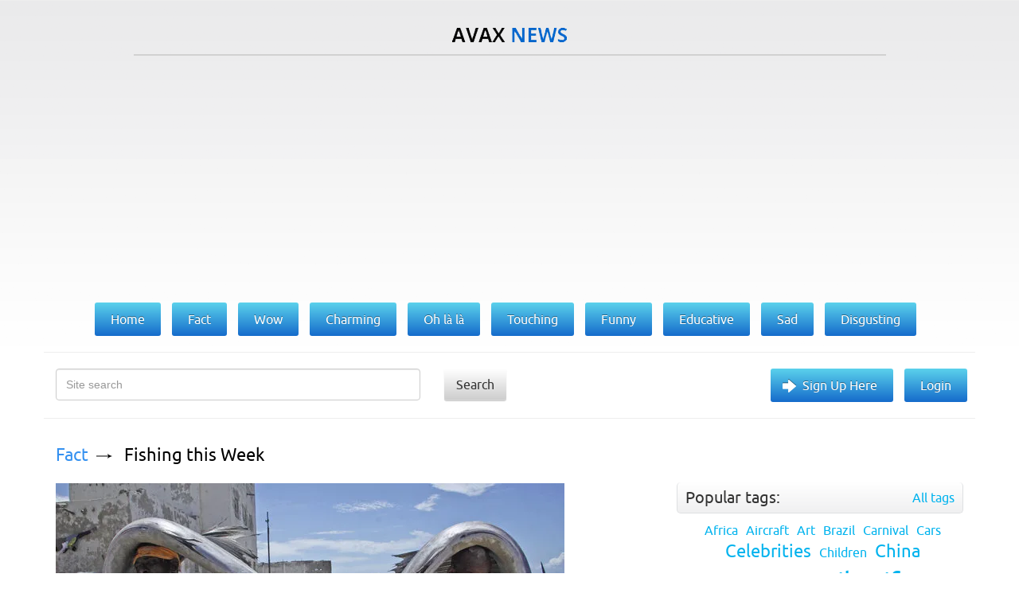

--- FILE ---
content_type: text/html; charset=utf-8
request_url: https://avax.news/search?q=bass%2Bfishing
body_size: 7237
content:
<!DOCTYPE html>
<html lang='en'>
<head>
<meta charset='UTF-8'>
<meta content='width=device-width, initial-scale=1' name='viewport'>
<title>AvaxNews</title>
<link href="/assets/application-ebef72063372f6b02d145c8266f1f7f7.css" media="screen" rel="stylesheet" type="text/css" />
<meta content='text/html; charset=utf-8' http-equiv='content-type'>
<meta content='photos,world news,fashion events,nature photos,funny animals, picture stories,art exhibition,shows,celebrities,contemporary art, animal babies,lingerie girls,vintage photos,protests,animals,fashion models,travel,health,special reports' name='keywords'>
<meta content='w1u88CwgqzuPC64Iw1PCoGiTLjmjwXXclx9VD4aIC9E' name='google-site-verification'>
<link href='/assets/favicon-f91d5442a531d5b3fe65dcd091e52109.ico' rel='icon' type='image/x-icon'>
<link href='/assets/favicon-f91d5442a531d5b3fe65dcd091e52109.ico' rel='shortcut icon' type='image/x-icon'>

<meta name="robots" content="all" />
<meta name="revisit-after" content="1 days" />
<meta name="msvalidate.01" content="2523506497134B7A33CAA203505564CF" />
<meta name="p:domain_verify" content="56c42c743c2f1e0c5acc890275beacb4" />
<meta name="google-site-verification" content="w1u88CwgqzuPC64Iw1PCoGiTLjmjwXXclx9VD4aIC9E" />

<link href='https://plus.google.com/101016971862783388748' rel='publisher'>

<script type='text/javascript'>
var googletag = googletag || {};
googletag.cmd = googletag.cmd || [];
(function() {
  var gads = document.createElement('script');
  gads.async = true;
  gads.type = 'text/javascript';
  var useSSL = 'https:' == document.location.protocol;
  gads.src = (useSSL ? 'https:' : 'http:') +
  '//www.googletagservices.com/tag/js/gpt.js';
  var node = document.getElementsByTagName('script')[0];
  node.parentNode.insertBefore(gads, node);
})();
</script>

<script type='text/javascript'>
googletag.cmd.push(function() {
  googletag.defineSlot('/28665661/DFP_AN_300x600', [300, 600], 'div-gpt-ad-1385738841988-1').addService(googletag.pubads());
  googletag.defineSlot('/28665661/DFP_AN_300х250', [300, 250], 'div-gpt-ad-1385738841988-2').addService(googletag.pubads());
  googletag.defineSlot('/28665661/AN_970_super_leaderboards', [970, 90], 'div-gpt-ad-1385738841988-0').addService(googletag.pubads());
  googletag.pubads().enableSingleRequest();
  googletag.enableServices();
});
</script>

<meta content="authenticity_token" name="csrf-param" />
<meta content="JgP8/wy9VawWUOiU4ahgVu0CNufdTi1ZpFZcM8V+MHQ=" name="csrf-token" />
<link href="/rss.xml" rel="alternate" title="AvaxNews RSS" type="application/rss+xml" />


</head>
<body class='search search' id='index'>
<div id='fb-root'></div>
<div id='loading-marker'>Loading...</div>
<div id='done-marker'>Done</div>

<div class='container'>
<div class='row'>
<div class='col-xs-12 text-center logo'>
<a href='/'>
<img alt='AvaxNews' src='/assets/logo-d9927e7b6d62c2ea2a394f6a13eddbde.png'>
</a>
</div>
<div class='col-xs-10 col-xs-offset-1'>
<div class='line'></div>
</div>
<div class='col-md-12 text-center col-xs-12 col-lg-12 col-sm-12'>
<div class='banner2'>
<div style="height:100px">

<script async src="//pagead2.googlesyndication.com/pagead/js/adsbygoogle.js"></script>
<!— AN_MOB —>
<ins class="adsbygoogle"
     style="display:block"
     data-ad-client="ca-pub-8285693854389737"
     data-ad-slot="8516405001"
     data-ad-format="auto"></ins>
<script>
(adsbygoogle = window.adsbygoogle || []).push({});
</script>

</div>
</div>
</div>
<div class='col-md-offset-1 col-lg-offset-0 col-md-10 col-lg-12 text-center-not-xs'>
<ul class='main-menu'>
<li>
<a href='/'>
<span>Home</span>
</a>
</li>
<li>
<a class='' href='/fact'>
<span>Fact</span>
</a>
</li>
<li>
<a class='' href='/wow'>
<span>Wow</span>
</a>
</li>
<li>
<a class='' href='/charming'>
<span>Charming</span>
</a>
</li>
<li>
<a class='' href='/ohlala'>
<span>Oh là là</span>
</a>
</li>
<li>
<a class='' href='/touching'>
<span>Touching</span>
</a>
</li>
<li>
<a class='' href='/funny'>
<span>Funny</span>
</a>
</li>
<li>
<a class='' href='/educative'>
<span>Educative</span>
</a>
</li>
<li>
<a class='' href='/sad'>
<span>Sad</span>
</a>
</li>
<li>
<a class='' href='/disgusting'>
<span>Disgusting</span>
</a>
</li>
</ul>
</div>
<div class='col-md-12 col-xs-12 search clearfix'>
<form action='/search' method='GET'>
<div class='col-md-5 col-sm-10 col-xs-8'>
<div class='form-group'>
<input class='form-control' name='q' placeholder='Site search' type='text'>
</div>
</div>
<div class='col-md-3 col-sm-2 col-xs-1'>
<button class='search-button' type='submit'>Search</button>
</div>
</form>
<div class='col-md4 hidden-xs hidden-xm'>
<ul class='gradient-menu text-right-not-xs text-left-sm'>
<li>
<a class='big-arrow' href='/users/sign_in'>Sign Up Here</a>
</li>
<li>
<a href='/users/sign_in'>Login</a>
</li>
</ul>
</div>
</div>
</div>

<div class='row'>
<div class='col-md-8'><div id='text'>
<div class='article news' id='news_8279'>
<div class='breadcrumbs'>
<a href='/fact'>Fact</a>
<a href='/fact/Fishing_this_Week.html'>Fishing this Week</a>
</div>
<div class='text'><a href="/pictures/141092" target="_blank" rel="nofollow" class="picture"><img src="https://pix.avax.news/avaxnews/24/27/00022724_medium.jpeg" id="external_img_141092" alt="Somali men carry swordfish from the sea to a market in the capital Mogadishu, Somalia Thursday, April 23, 2015. (Photo by Farah Abdi Warsameh/AP Photo)"/></a><br/>
<br/>
<div class="justify">Somali men carry swordfish from the sea to a market in the capital Mogadishu, Somalia Thursday, April 23, 2015. (Photo by Farah Abdi Warsameh/AP Photo)</div></div>
<a class='details' href='/fact/Fishing_this_Week.html'>Details</a>
<ul class='tags'>
<li>
<a href="/tags/Sudan">Sudan</a>
</li>
<li>
<a href="/tags/Fishing">Fishing</a>
</li>
<li>
<a href="/tags/India">India</a>
</li>
<li>
<a href="/tags/Thailand">Thailand</a>
</li>
<li>
<a href="/tags/Somalia">Somalia</a>
</li>
<li>
<a href="/tags/Fish%20Market">Fish Market</a>
</li>
</ul>
<div class='bottom'>24 Apr 2015 10:45:00<span class="hidden-xs">,</span><span class='hidden-xs'>post received
<a data-disqus-identifier='news-8279' href='/fact/Fishing_this_Week.html#disqus_thread'>0 comments</a></span>
<div class='social-buttons pull-right'>
<div class='addthis_sharing_toolbox' data-title='Fishing this Week' data-url='https://avax.news/fact/Fishing_this_Week.html'></div>
</div></div>
</div>
<div class='article news' id='news_15190'>
<div class='breadcrumbs'>
<a href='/educative'>Educative</a>
<a href='/educative/The_Biggest_Fish.html'>The Biggest Fish</a>
</div>
<div class='text'><a href="/pictures/312488" target="_blank" rel="nofollow" class="picture"><img src="https://pix.avax.news/avaxnews/a8/c4/0004c4a8_medium.jpeg" id="external_img_312488" alt="In this 2017 photo provided by Simon Pierce, Jonathan Green checks on a fin-mounted satellite tag on a whale shark in the Galapagos Islands area of Ecuador.  Despite typically being bigger than a double-decker bus, the elusive whale shark has only tiny, almost useless teeth. It&#x27;s also one of the least understood animals in the ocean. (Photo by Simonjpierce.com via AP Photo)"/></a><br/>
<br/>
<div class="justify">In this 2017 photo provided by Simon Pierce, Jonathan Green checks on a fin-mounted satellite tag on a whale shark in the Galapagos Islands area of Ecuador.  Despite typically being bigger than a double-decker bus, the elusive whale shark has only tiny, almost useless teeth. It&#x27;s also one of the least understood animals in the ocean. (Photo by Simonjpierce.com via AP Photo)</div></div>
<a class='details' href='/educative/The_Biggest_Fish.html'>Details</a>
<ul class='tags'>
<li>
<a href="/tags/underwater">underwater</a>
</li>
<li>
<a href="/tags/nature">nature</a>
</li>
<li>
<a href="/tags/Whale%20Shark">Whale Shark</a>
</li>
<li>
<a href="/tags/Shark">Shark</a>
</li>
</ul>
<div class='bottom'>02 Mar 2018 00:03:00<span class="hidden-xs">,</span><span class='hidden-xs'>post received
<a data-disqus-identifier='news-15190' href='/educative/The_Biggest_Fish.html#disqus_thread'>0 comments</a></span>
<div class='social-buttons pull-right'>
<div class='addthis_sharing_toolbox' data-title='The Biggest Fish' data-url='https://avax.news/educative/The_Biggest_Fish.html'></div>
</div></div>
</div>
<div class='article news' id='news_1314'>
<div class='breadcrumbs'>
<a href='/touching'>Touching</a>
<a href='/touching/Cormorant_Fishing.html'>Cormorant Fishing</a>
</div>
<div class='text'><a href="/pictures/17614" target="_blank" rel="nofollow" class="picture"><img src="https://pix.avax.news/avaxnews/ce/44/000044ce_medium.jpeg" id="external_img_17614" alt="Cormorant Fishing"/></a><br/>
<br/>
<div class="justify">“Cormorant fishing is a traditional fishing method in which fishermen use trained cormorants to fish in rivers. Historically, cormorant fishing has taken place in Japan and China from around 960 AD. and recorded from other places throughout the world”. – Wikipedia<br/>
<br/>
Photo: A cormorant raised by a fisherman catches a fish on a canal on November 27, 2007 in Xitang Town of Jiashan County, Zhejiang Province, China. (Photo by China Photos/Getty Images)</div></div>
<a class='details' href='/touching/Cormorant_Fishing.html'>Details</a>
<ul class='tags'>
<li>
<a href="/tags/China">China</a>
</li>
<li>
<a href="/tags/Japan">Japan</a>
</li>
<li>
<a href="/tags/Fishing">Fishing</a>
</li>
<li>
<a href="/tags/Photo%20selection">Photo selection</a>
</li>
<li>
<a href="/tags/Cormorant%20Fishing">Cormorant Fishing</a>
</li>
</ul>
<div class='bottom'>07 Oct 2011 09:34:00<span class="hidden-xs">,</span><span class='hidden-xs'>post received
<a data-disqus-identifier='news-1314' href='/touching/Cormorant_Fishing.html#disqus_thread'>0 comments</a></span>
<div class='social-buttons pull-right'>
<div class='addthis_sharing_toolbox' data-title='Cormorant Fishing' data-url='https://avax.news/touching/Cormorant_Fishing.html'></div>
</div></div>
</div>
<div class='article news' id='news_3076'>
<div class='breadcrumbs'>
<a href='/educative'>Educative</a>
<a href='/educative/Mandarin_Fish.html'>Mandarin Fish</a>
</div>
<div class='text'><div class="justify"><i><a href="/pictures/42935" target="_blank" rel="nofollow" class="picture"><img src="https://pix.avax.news/avaxnews/b7/a7/0000a7b7_medium.jpeg" id="external_img_42935" alt="Mandarin Fish"/></a><br/>
<br/>
The Mandarinfish or Mandarin dragonet (Synchiropus splendidus), is a small, brightly-colored member of the dragonet family, which is popular in the saltwater aquarium trade. The mandarinfish is native to the Pacific, ranging approximately from the Ryukyu Islands south to Australia.</i></div></div>
<a class='details' href='/educative/Mandarin_Fish.html'>Details</a>
<ul class='tags'>
<li>
<a href="/tags/water">water</a>
</li>
<li>
<a href="/tags/fish">fish</a>
</li>
<li>
<a href="/tags/mandarine">mandarine</a>
</li>
</ul>
<div class='bottom'>27 Nov 2012 10:02:00<span class="hidden-xs">,</span><span class='hidden-xs'>post received
<a data-disqus-identifier='news-3076' href='/educative/Mandarin_Fish.html#disqus_thread'>0 comments</a></span>
<div class='social-buttons pull-right'>
<div class='addthis_sharing_toolbox' data-title='Mandarin Fish' data-url='https://avax.news/educative/Mandarin_Fish.html'></div>
</div></div>
</div>
<div class='article news' id='news_5064'>
<div class='breadcrumbs'>
<a href='/wow'>Wow</a>
<a href='/wow/Fish_Tornado.html'>Fish Tornado</a>
</div>
<div class='text'><a href="/pictures/78249" target="_blank" rel="nofollow" class="picture"><img src="https://pix.avax.news/avaxnews/a9/31/000131a9_medium.jpeg" id="external_img_78249" alt="The school of fish gather in front of diver David Castro with his camera"/></a><br/>
<br/>
<div class="justify">Californian photographer and conservationist Octavio Aburto had spent years photographing the school in Cabo Pulmo National Park, Mexico – and had been trying to capture this exact shot for three years. “Together with my friend David Castro, we were diving with a large group of Bigeye travellies at Cabo Pulmo National Park, Mexico. Thousands of fish forming a ball during the reproduction courtship. In the afternoon, these fish congregate to form a large spawning aggregation around the reefs of the National Park”. (Photo and caption by Octavio Aburto)</div></div>
<a class='details' href='/wow/Fish_Tornado.html'>Details</a>
<ul class='tags'>
<li>
<a href="/tags/underwater">underwater</a>
</li>
<li>
<a href="/tags/nature">nature</a>
</li>
<li>
<a href="/tags/Photographers">Photographers</a>
</li>
</ul>
<div class='bottom'>10 Feb 2014 08:34:00<span class="hidden-xs">,</span><span class='hidden-xs'>post received
<a data-disqus-identifier='news-5064' href='/wow/Fish_Tornado.html#disqus_thread'>0 comments</a></span>
<div class='social-buttons pull-right'>
<div class='addthis_sharing_toolbox' data-title='Fish Tornado' data-url='https://avax.news/wow/Fish_Tornado.html'></div>
</div></div>
</div>
<div class='article news' id='news_816'>
<div class='breadcrumbs'>
<a href='/touching'>Touching</a>
<a href='/touching/Fishing_Cat.html'>Fishing Cat</a>
</div>
<div class='text'><a href="/pictures/10838" target="_blank" rel="nofollow" class="picture"><img src="https://pix.avax.news/avaxnews/56/2a/00002a56_medium.jpeg" id="external_img_10838"/></a><br/>
<br/>
<div class="justify">A seven-week-old Persian kitten peers into a goldfish bowl, 9th October 1972. (Photo by William Vanderson/Fox Photos/Hulton Archive/Getty Images)</div></div>
<a class='details' href='/touching/Fishing_Cat.html'>Details</a>
<ul class='tags'>
<li>
<a href="/tags/Cats">Cats</a>
</li>
<li>
<a href="/tags/Photo%20selection">Photo selection</a>
</li>
<li>
<a href="/tags/Vintage%20Photos">Vintage Photos</a>
</li>
</ul>
<div class='bottom'>04 Jul 2011 10:56:00<span class="hidden-xs">,</span><span class='hidden-xs'>post received
<a data-disqus-identifier='news-816' href='/touching/Fishing_Cat.html#disqus_thread'>0 comments</a></span>
<div class='social-buttons pull-right'>
<div class='addthis_sharing_toolbox' data-title='Fishing Cat' data-url='https://avax.news/touching/Fishing_Cat.html'></div>
</div></div>
</div>
<div class='article news' id='news_7082'>
<div class='breadcrumbs'>
<a href='/touching'>Touching</a>
<a href='/touching/Tornado_of_Fish.html'>Tornado of Fish</a>
</div>
<div class='text'><a href="/pictures/113320" target="_blank" rel="nofollow" class="picture"><img src="https://pix.avax.news/avaxnews/a8/ba/0001baa8_medium.jpeg" id="external_img_113320" alt="It looks like an underwater tornado, but a diver was actually stuck in the middle of a huge school of fish. The fish swarmed around Mika Woyda in their thousands as she swam off the coast of Cabo Pulmo, Mexico. Before entering the water the couple, who live in Boulder, Colorado, had some shots in mind but never imagined what they would capture. Here: photographer Caine Delacy with his wife Mika Woyda. (Photo by Caine Delacy/Mika Woyda/Caters News)"/></a><br/>
<br/>
<div class="justify">It looks like an underwater tornado, but a diver was actually stuck in the middle of a huge school of fish. The fish swarmed around Mika Woyda in their thousands as she swam off the coast of Cabo Pulmo, Mexico. Her husband Caine Delacy snapped the breath-taking images of Mika in scenes he revealed he had never witnessed in 20 years of diving. Before entering the water the couple, who live in Boulder, Colorado, had some shots in mind but never imagined what they would capture. Here: photographer Caine Delacy with his wife Mika Woyda. (Photo by Caine Delacy/Mika Woyda/Caters News)</div></div>
<a class='details' href='/touching/Tornado_of_Fish.html'>Details</a>
<ul class='tags'>
<li>
<a href="/tags/underwater">underwater</a>
</li>
<li>
<a href="/tags/animals">animals</a>
</li>
<li>
<a href="/tags/nature">nature</a>
</li>
</ul>
<div class='bottom'>16 Nov 2014 12:39:00<span class="hidden-xs">,</span><span class='hidden-xs'>post received
<a data-disqus-identifier='news-7082' href='/touching/Tornado_of_Fish.html#disqus_thread'>0 comments</a></span>
<div class='social-buttons pull-right'>
<div class='addthis_sharing_toolbox' data-title='Tornado of Fish' data-url='https://avax.news/touching/Tornado_of_Fish.html'></div>
</div></div>
</div>
<div class='article news' id='news_744'>
<div class='breadcrumbs'>
<a href='/touching'>Touching</a>
<a href='/touching/Fish_Spa.html'>Fish Spa</a>
</div>
<div class='text'><a href="/pictures/9994" target="_blank" rel="nofollow" class="picture"><img src="https://pix.avax.news/avaxnews/0a/27/0000270a_medium.jpeg" id="external_img_9994"/></a><br/>
<br/>
<div class="justify">“Doctor fish is the name given to two species of fish: Garra rufa and Cyprinion macrostomus. Other nicknames include nibble fish, kangal fish, physio fish and doctorfishen; in non-medical contexts, Garra rufa is called the reddish log sucker. They live and breed in the outdoor pools of some Turkish spas, where they feed on the skin of patients with psoriasis. The fish are like combfishes in that they only consume the affected and dead areas of the skin, leaving the healthy skin to grow, with the outdoor location of the treatment bringing beneficial effects. The spas are not meant as a curative treatment option, only as a temporary alleviation of symptoms, and patients usually revisit the spas every few months”. – Wikipedia<br/>
<br/>
Photo: Visitors to the Aqua Sheko fish therapy spa have their feet exfoliated on June 24, 2010 in London, England. Customers sit with their feet in a tank filled with 100-150 Garra Rufa fish which remove any dead skin by nibbling and sucking. A half hour session is then followed by a foot massage.  (Photo by Peter Macdiarmid/Getty Images)</div></div>
<a class='details' href='/touching/Fish_Spa.html'>Details</a>
<ul class='tags'>
<li>
<a href="/tags/Fish%20Spa">Fish Spa</a>
</li>
<li>
<a href="/tags/Doctor%20fish">Doctor fish</a>
</li>
</ul>
<div class='bottom'>22 Jun 2011 10:44:00<span class="hidden-xs">,</span><span class='hidden-xs'>post received
<a data-disqus-identifier='news-744' href='/touching/Fish_Spa.html#disqus_thread'>0 comments</a></span>
<div class='social-buttons pull-right'>
<div class='addthis_sharing_toolbox' data-title='Fish Spa' data-url='https://avax.news/touching/Fish_Spa.html'></div>
</div></div>
</div>

</div>
<div class='clr'></div>
<ul>

<li>
<span class="prev"><span class="hidden-xs">&lsaquo; Prev</span></span>
</li>

<li class='active'>
<a remote="false">1</a>
</li>

<li>
<a href="/search?page=2&amp;q=bass%2Bfishing" rel="next">2</a>
</li>

<li>
<a href="/search?page=3&amp;q=bass%2Bfishing">3</a>
</li>

<li>
<a href="/search?page=4&amp;q=bass%2Bfishing">4</a>
</li>

<li>
<a href="/search?page=5&amp;q=bass%2Bfishing">5</a>
</li>

<li class='disabled'>
<span>&hellip;</span>
</li>

<li>
<a href="/search?page=2&amp;q=bass%2Bfishing" rel="next"><span class="next"><span class="hidden-xs">Next &rsaquo;</span></span></a>
</li>


</ul>

<div class='clr'></div>
</div>
<div class='right-block col-md-4'>
<ul class='bottom-menu visible-sm visible-xs'>
<li>
<a class='bottom-arrow' href='/users/sign_in'>Sign Up Here</a>
</li>
<li>
<a href='/users/sign_in'>Login</a>
</li>
</ul>

<div class='tag-block hidden' id='tag-block'>
<div class='title-block clearfix'>
<div class='title pull-left'>
<span>Popular tags:</span>
</div>
<a class='pull-right' href='/tags_cloud'>All tags</a>
</div>
<ul class='tags text-center' id='tags'></ul>
</div>

<div id='right'>
<div class="banner" style="width: 300px"></div>

<div class="tag-block" id="tag-block">
<div class="title-block clearfix">
<div class="title pull-left">
WE RECOMMEND TO VISIT:
</div>
</div>
</div>

<a href="https://avxhm.se/ebooks" target="_blank" rel="noopener noreferrer">Avaxhome books</a>
<br><br>
<a href="https://trasterogo.es" target="_blank" rel="noopener">alquiler de trasteros</a>
<br><br>
<a href="https://canv.ai/" target="_blank" rel="noopener">Free AI Image Generator</a>
<br><br>
<a href="https://pbusa.top/category/playboy-90s/" target="_blank" rel="noopener noreferrer">PlayBoy USA 90s</a>
<br><br>
<a href="https://ofstar.xyz/blog/" target="_blank" rel="noopener noreferrer">onlyfans search creators</a>
<br><br>
<a href="https://forthediscerningfew.pm/article/exploring-the-world-of-erotic-cinema-sensuality-art-and-provocation.2769207.html" target="_blank" rel="noopener noreferrer">Erotic Cinema</a>
<br><br>
<a href="https://koalanames.com/names/?category=aboriginal" target="_blank" rel="noopener noreferrer">Unique Australian names</a>
<br><br>
<a href="https://heic2pdf.com/" target="_blank" rel="noopener noreferrer">merge PDF for free</a>
<br><br>
<a href="https://trasteroom.es/todos-los-trasteros" target="_blank" rel="noopener noreferrer">trasteros cerca de mi</a>
<br><br>

<div class='bnner'>
<a href="https://avxhm.se/ebooks" target="_blank" rel="noopener noreferrer">Avaxhome books</a>
</div>
</div>
</div>
<div class='footer col-md-12'>
<div class='col-sm-5'>
<a href='/about_us.html'>About us</a>
<span>Copyright &copy; 2011-2026 AvaxNews</span>
</div>
<div class='col-md-3 col-sm-3'>
<a href='http://vmdesign.ru'>designed by &ndash; VMDESIGN</a>
</div>
<div class='col-sm-2 visible-xs-inline-block visible-lg-block visible-md-block visible-sm-block'>
<div class='counter'>
<a href='https://feeds.feedburner.com/Avaxnews'>
<img alt='' height='26' src='https://feeds.feedburner.com/~fc/Avaxnews?bg=4596eb&amp;amp;fg=444444&amp;amp;anim=0' style='border:0' width='88'>
</a>
</div>
</div>
<div class='col-sm-2 visible-xs-inline-block visible-lg-block visible-md-block visible-sm-block'>
<div class='counter'>
<!--LiveInternet counter--><script type="text/javascript"><!--
document.write("<a href='http://www.liveinternet.ru/click' "+
"target=_blank><img src='//counter.yadro.ru/hit?t26.6;r"+
escape(document.referrer)+((typeof(screen)=="undefined")?"":
";s"+screen.width+"*"+screen.height+"*"+(screen.colorDepth?
screen.colorDepth:screen.pixelDepth))+";u"+escape(document.URL)+
";"+Math.random()+
"' alt='' title='LiveInternet: показано число посетителей за"+
" сегодня' "+
"border='0' width='88' height='15'><\/a>")
//--></script><!--/LiveInternet-->
</div>
</div>
</div>

</div>
</div>
<script src="/assets/application-2efd99f8aca55105696de8194665f6cc.js" type="text/javascript"></script>
<script>
  (function(i,s,o,g,r,a,m){i['GoogleAnalyticsObject']=r;i[r]=i[r]||function(){
  (i[r].q=i[r].q||[]).push(arguments)},i[r].l=1*new Date();a=s.createElement(o),
  m=s.getElementsByTagName(o)[0];a.async=1;a.src=g;m.parentNode.insertBefore(a,m)
  })(window,document,'script','//www.google-analytics.com/analytics.js','ga');
  
  ga('create', 'UA-7272913-13', 'auto');
  ga('send', 'pageview');
  setTimeout("ga('send', 'event', '5_seconds', 'read');", 5000);
  setTimeout("ga('send', 'event', '15_seconds', 'read');", 15000);
</script>

<!-- Yandex.Metrika counter -->
<script type="text/javascript">
(function (d, w, c) {
(w[c] = w[c] || []).push(function() {
try {
w.yaCounter24423698 = new Ya.Metrika({id:24423698,
webvisor:true,
clickmap:true,
trackLinks:true,
accurateTrackBounce:true});
} catch(e) { }
});

var n = d.getElementsByTagName("script")[0],
s = d.createElement("script"),
f = function () { n.parentNode.insertBefore(s, n); };
s.type = "text/javascript";
s.async = true;
s.src = (d.location.protocol == "https:" ? "https:" : "http:") + "//mc.yandex.ru/metrika/watch.js";

if (w.opera == "[object Opera]") {
d.addEventListener("DOMContentLoaded", f, false);
} else { f(); }
})(document, window, "yandex_metrika_callbacks");
</script>
<noscript><div><img src="//mc.yandex.ru/watch/24423698" style="position:absolute; left:-9999px;" alt="" /></div></noscript>
<!-- /Yandex.Metrika counter -->

<script>
  var disqus_shortname = 'avaxnews';
  var disqus_developer = 0;
  (function() {
    var dsq = document.createElement('script'); dsq.type = 'text/javascript'; dsq.async = true;
    dsq.src = ('https:' == document.location.protocol ? 'https:' : 'http:') + '//' + disqus_shortname + '.disqus.com/embed.js';
    (document.getElementsByTagName('head')[0] || document.getElementsByTagName('body')[0]).appendChild(dsq);
  })(); 
  (function() {
    var dsq = document.createElement('script'); dsq.type = 'text/javascript'; dsq.async = true;
    dsq.src = ('https:' == document.location.protocol ? 'https:' : 'http:') + '//' + disqus_shortname + '.disqus.com/count.js';
    (document.getElementsByTagName('head')[0] || document.getElementsByTagName('body')[0]).appendChild(dsq);
  })();
</script>

<script async='async' src='//s7.addthis.com/js/300/addthis_widget.js#pubid=ra-558563383deedf0a' type='text/javascript'></script>


<script defer src="https://static.cloudflareinsights.com/beacon.min.js/vcd15cbe7772f49c399c6a5babf22c1241717689176015" integrity="sha512-ZpsOmlRQV6y907TI0dKBHq9Md29nnaEIPlkf84rnaERnq6zvWvPUqr2ft8M1aS28oN72PdrCzSjY4U6VaAw1EQ==" data-cf-beacon='{"version":"2024.11.0","token":"8327fc5addea4815848f8d6f1c84b61a","r":1,"server_timing":{"name":{"cfCacheStatus":true,"cfEdge":true,"cfExtPri":true,"cfL4":true,"cfOrigin":true,"cfSpeedBrain":true},"location_startswith":null}}' crossorigin="anonymous"></script>
</body>
</html>


--- FILE ---
content_type: text/html; charset=utf-8
request_url: https://www.google.com/recaptcha/api2/aframe
body_size: 270
content:
<!DOCTYPE HTML><html><head><meta http-equiv="content-type" content="text/html; charset=UTF-8"></head><body><script nonce="yEJ5pLz91HZrXiZkkBU6Gg">/** Anti-fraud and anti-abuse applications only. See google.com/recaptcha */ try{var clients={'sodar':'https://pagead2.googlesyndication.com/pagead/sodar?'};window.addEventListener("message",function(a){try{if(a.source===window.parent){var b=JSON.parse(a.data);var c=clients[b['id']];if(c){var d=document.createElement('img');d.src=c+b['params']+'&rc='+(localStorage.getItem("rc::a")?sessionStorage.getItem("rc::b"):"");window.document.body.appendChild(d);sessionStorage.setItem("rc::e",parseInt(sessionStorage.getItem("rc::e")||0)+1);localStorage.setItem("rc::h",'1769760250452');}}}catch(b){}});window.parent.postMessage("_grecaptcha_ready", "*");}catch(b){}</script></body></html>

--- FILE ---
content_type: application/javascript; charset=UTF-8
request_url: https://avaxnews.disqus.com/count-data.js?1=news-1314&1=news-15190&1=news-3076&1=news-5064&1=news-7082&1=news-744&1=news-816&1=news-8279
body_size: 465
content:
var DISQUSWIDGETS;

if (typeof DISQUSWIDGETS != 'undefined') {
    DISQUSWIDGETS.displayCount({"text":{"and":"and","comments":{"zero":"0 comments","multiple":"{num} comments","one":"1 comment"}},"counts":[{"id":"news-7082","comments":0},{"id":"news-744","comments":3},{"id":"news-5064","comments":0},{"id":"news-8279","comments":0},{"id":"news-816","comments":0},{"id":"news-1314","comments":2},{"id":"news-3076","comments":1},{"id":"news-15190","comments":0}]});
}